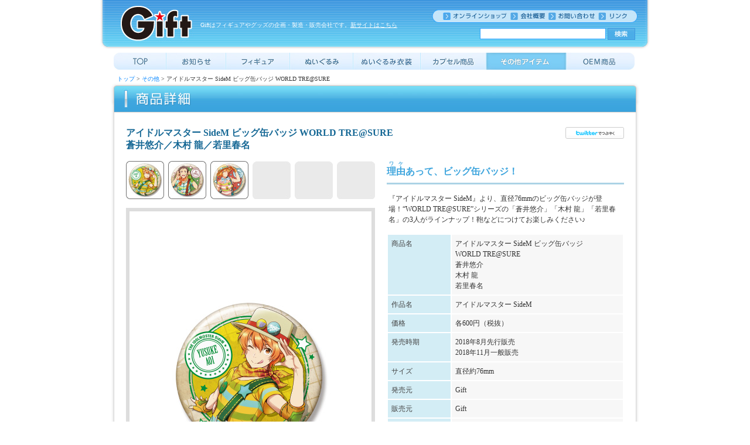

--- FILE ---
content_type: text/html
request_url: https://www.gift-gift.jp/archive/etc/etc1669.html
body_size: 2923
content:
<!DOCTYPE html PUBLIC "-//W3C//DTD XHTML 1.0 Transitional//EN" "http://www.w3.org/TR/xhtml1/DTD/xhtml1-
transitional.dtd">
<html xmlns="http://www.w3.org/1999/xhtml">
<head>
<meta http-equiv="Content-Type" content="text/html; charset=shift_jis" />
<meta name="keywords" content="Gift,GIFT,Ｇｉｆｔ,ＧＩＦＴ,ギフト,ｷﾞﾌﾄ,gihuto,かねごん,グッズ,製品紹介,アイドルマスター SideM,アイドルマスター SideM ビッグ缶バッジ WORLD TRE@SURE,蒼井悠介,木村 龍,若里春名" />
<meta name="description" content="Giftはフィギュアやグッズの企画・製造・販売会社です。" />
<META HTTP-EQUIV="Pragma" CONTENT="no-cache">
<META HTTP-EQUIV="Cache-Control" CONTENT="no-cache">
<title>フィギュアメーカーGift -アイドルマスター SideM ビッグ缶バッジ WORLD TRE@SURE-</title>
<style type="text/css">
@import url("../css/main.css");
</style>
<script type="text/javascript" language="javascript" src="../js/rollover.js"></script>
<script type="text/javascript" language="javascript" src="../js/imagechange.js"></script>
<script type="text/javascript" language="javascript" src="../js/retweet.js"></script>

<script type="text/javascript">

  var _gaq = _gaq || [];
  _gaq.push(['_setAccount', 'UA-737030-17']);
  _gaq.push(['_trackPageview']);

  (function() {
    var ga = document.createElement('script'); ga.type = 'text/javascript'; ga.async = true;
    ga.src = ('https:' == document.location.protocol ? 'https://ssl' : 'http://www') + '.google-analytics.com/ga.js';
    var s = document.getElementsByTagName('script')[0]; s.parentNode.insertBefore(ga, s);
  })();

</script>
<script type="text/javascript">var _sf_startpt=(new Date()).getTime()</script>
</head>
<body>

<div id="header">
<div id="header-left"><a href="../index.html"><img src="../images/head_logo.jpg" alt="Gift" /></a></div>
<div id="header-mid">
<h1>Giftはフィギュアやグッズの企画・製造・販売会社です。<a href="/" style="text-decoration:underline; color:#fff;" onMouseOut="this.style.textDecoration='underline'" onMouseOver="this.style.textDecoration='none'"">新サイトはこちら</a></h1>
</div>
<div id="header-right">
<ul>
<li><a href="http://giftshop.jz.shopserve.jp/" target="_blank"><img src="../images/menu_online.gif" alt="オンラインショップ" 
class="imgover" /></a></li>
<li><a href="../company/index.html"><img src="../images/menu_company.gif" alt="" class="imgover" /></a></li>
<li><a href="/inquiry/index.php"><img src="../images/menu_toi.gif" alt="" class="imgover" /></a></li>
<li><a href="../link/index.html"><img src="../images/menu_link.gif" alt="" class="imgover" /></a></li>
</ul>

<!-- SiteSearch Google -->
<div id="head-search">
<form method="get" action="https://www.google.co.jp/search">
<input type="hidden" name="ie" value=Shift_JIS>
<input type="hidden" name="oe" value=Shift_JIS>
<input type="hidden" name="hl" value="ja">
<input type="hidden" name="domains" value="https://www.gift-gift.jp/">
<input type="hidden" name="sitesearch" value="https://www.gift-gift.jp/">
<input type="hidden" name="submit" value="検索">
<input type="text" name="q" size="25" maxlength="255" value="" class="tb">
<input type="image" src="../images/searchbt.jpg" align="top" OnMouseOver="this.src='../images/searchbt_o.jpg'" 
OnMouseOut="this.src='../images/searchbt.jpg'" alt="カゴに入れる">
</form>
<!-- SiteSearch Google -->
</div><!-- head-search end -->
</div><!-- head-right end -->
<div class="clear"></div>
</div>

<div id="main">
<div id="menu">
<ul>
<li><a href="../index.html"><img src="../images/menu01.jpg" alt="トップ" width="90" height="29" class="imgover"/></a></li>
<li><a href="../news/index.html"><img src="../images/menu02.jpg" alt="お知らせ" class="imgover"/></a></li>
<li><a href="../fig/index.html"><img src="../images/menu03.jpg" alt="フィギュア" class="imgover"/></a></li>
<li><a href="../nui/index.html"><img src="../images/menu04.jpg" alt="ぬいぐるみ" class="imgover"/></a></li>
<li><a href="../acce/index.html"><img src="../images/menu05.jpg" alt="アクセサリー" class="imgover"/></a></li>
<li><a href="../gacha/index.html"><img src="../images/menu06.jpg" alt="ガチャガチャ" class="imgover"/></a></li>
<li><a href="../etc/index.html"><img src="../images/menu07_o.jpg" alt="その他アイテム"/></a></li>
<li><a href="../oem/index.html"><img src="../images/menu08.jpg" alt="OEM商品" class="imgover"/></a></li>
<div class="clear"></div>
</ul>
</div>

<div id="top">
<div id="pnavi"><a href="../index.html">トップ</a> > 
<a href="index.html">その他</a> > 
アイドルマスター SideM ビッグ缶バッジ WORLD TRE@SURE
</div>
<div class="clear"></div>
<div id="title">
<h2><img src="../images/title_detail.jpg" alt="商品詳細" width="930" /></h2>
</div>
<div id="item_cont_body">

<div id="itemname"><strong>
アイドルマスター SideM ビッグ缶バッジ WORLD TRE@SURE<br />
蒼井悠介／木村 龍／若里春名
</strong></div>
<div id="twitter"><a href="javascript:retweet();"><img src="../images/tweet.png" width="100" height="20" alt="twitterでつぶやく" 
/></a></div>
<div id="itemdetail">
<div id="itemleft">

<div id="itemsmall"><a href="javascript:void(0);"><img src="images/etc1669_02_s.jpg" alt="" onmouseover="changeImage
('etc1669_02')"/></a><a href="javascript:void(0);"><img src="images/etc1669_03_s.jpg" alt="" onmouseover="changeImage
('etc1669_03')"/></a><a href="javascript:void(0);"><img src="images/etc1669_01_s.jpg" alt="" onmouseover="changeImage
('etc1669_01')"/></a><img src="images/item_s.jpg" alt="" /><img src="images/item_s.jpg" alt="" /><img 
src="images/item_s.jpg" alt="" /></div>


<div id="itembig">
<img src="images/etc1669_02.jpg" alt="" name="targetimage" width="413" height="578"/><br />
&copy;BANDAI NAMCO Entertainment Inc.</div>
<!--div itemsmall end -->
</div><!--div itemleft end -->
<div id="itemright">
<div id="itemtext"><ruby>
<rb>理由</rb>
<rp>（</rp>
<rt>ワケ</rt>
<rp>）</rp>
</ruby>あって、ビッグ缶バッジ！</div>
<p>『アイドルマスター SideM』より、直径76mmのビッグ缶バッジが登場！“WORLD TRE@SURE”シリーズの「蒼井悠介」「木村 龍」「若里春名」の3人がラインナップ！鞄などにつけてお楽しみください♪</p>
<table width="405">
  <tr>
    <th width="100" scope="row">商品名</th>
    <td width="293">
アイドルマスター SideM ビッグ缶バッジ<br />
WORLD TRE@SURE<br />
蒼井悠介<br />
木村 龍<br />
若里春名</td>
  </tr>
  <tr>
    <th scope="row">作品名</th>
    <td>アイドルマスター SideM
</td>
    </tr>
  <tr>
    <th scope="row">価格</th>
    <td>各600円（税抜）
</td>
  </tr>
    <tr>
    <th scope="row">発売時期</th>
    <td>2018年8月先行販売<br />
2018年11月一般販売</td>
  </tr>
    <tr>
    <th scope="row">サイズ</th>
    <td>直径約76mm
</td>
  </tr> 
  <tr>
    <th scope="row">発売元</th>
    <td>Gift
</td>
  </tr>
  <tr>
    <th scope="row">販売元</th>
    <td>Gift
</td>
  </tr>
  <tr>
    <th scope="row">取り扱い店舗</th>
    <td>■2018年11月一般販売予定。<br /><br /><s>■「アイドルマスター公認 GiftSHOP in コミックマーケット94」にて「アイドルマスター SideM ビッグ缶バッジ アメリカセット」を先行販売予定。<br/>※先行販売は種類ごとの販売はございません。</s><br />
＜先行販売は終了しました＞
</td>
  </tr>
  <tr>
    <th scope="row">ご注意</th>
    <td>※画像はイメージです。実際の商品とは異なります。</td>
  </tr>
</table>
<!--<div id="itemshopbana"><a href="http://giftshop.jz.shopserve.jp/SHOP/list.php?Search=Text14" 
target="_blank"><img src="../images/shopbana.gif" alt="" /></a></div> --!>

</div><!--div itemright end -->
<div class="clear"></div>
</div><!--div itemdetail end -->
<div class="space30x30"></div>
</div><!--div news_cont end -->
<div class="clear"></div>
<div id="cont_footer"></div>

</div><!--div main -->
</div>
<div class="clear"></div>
<div class="space5x5"/></div>
<div id="footer">
<div id="footercopy">Copyright Gift Co.,Ltd. All Rights Reserved.</div>
</div>

</body>
</html>



--- FILE ---
content_type: text/css
request_url: https://www.gift-gift.jp/archive/css/main.css
body_size: 3743
content:
@charset "shift_jis";

/*
	--------------------------------
	Created: 2008.10.3
	Last Modified: 2008.10.3
	--------------------------------
*/




/*
┏━━━━━━━━━━━━━━━━
┃共通
┗━━━━━━━━━━━━━━━━
*/
body{
	text-align:center;
	background-color:#FFF;
	margin:0px;
	color:#333333;
	font-family: "ＭＳ Ｐゴシック", Osaka, "ヒラギノ角ゴ Pro W3";
	font-size: 12px;
}
a:link{
	color:#0084ff;
	text-decoration: none;
}
a:visited{
	color:#0084ff;
	text-decoration: none;
	margin-top: auto;
	margin-bottom: auto;
}
a:hover{color:#999999;
	text-decoration: none;}

.underline{
text-decoration:underline;
}


p{
	margin:0px;
	line-height:150%;
	font-weight:normal;
}
.copy{
text-align:right;
font-size:11px;
margin:5px;
}
.text10{
	font-size:10px;
}
.text11{
	font-size:11px;
}

.text12{
	font-size:12px;
	font-weight:normal;
}

.black{
color:#000000;
}
.red{
	color:#FF0000;
}
.pink{
	color:#e4007f;
}
.bold{
font-weight: bold;
}

.blue{
	color:#47afff;
}

a img{
	border:0px;
}

div#main{
	background-color:#FFF;
	margin:0px auto;
	width:940px;
	text-align:left;
	overflow-x : hidden ;
}

/*
┏━━━━━━━━━━━━━━━━
┃ヘッダーメニュー
┗━━━━━━━━━━━━━━━━
*/
div#header{
	text-align:left;
	margin-left:auto;
	margin-right:auto;
	width:940px;
	height:84px;
	min-height:84px;
	margin-top:0px;
	margin-bottom:0px;
	background-image:url(../images/head_bg.jpg);
	background-repeat:no-repeat;
}

div#header-left{
	margin-left:0px;
	padding-left:32px;
	width:130px;
	float:left;
}
div#header-mid{
	width:405px;
	float:left;
}
div#header-right{
	margin-top:21px;
	margin-left:13px;
	float:left;
	width:360px;
}

div#header-right ul{
	margin:0px;
	padding:0px;
	list-style:none;
}

div#header-right li{
	margin:0px;
	list-style:none;
	float:left;
}

div#header-right li img{
	margin-left:6px;
}

div#head-search{
	margin:0px;
	padding:0px;
	float:left;
	width:360px;
	text-align:right;
}

div#head-search form{
	margin-top:10px;
	margin-right:26px;
	padding:0px;
}

.tb {
	border: 1px solid #2ea3ff;
	margin:0px;
}


div#header h1{
	font-weight: normal;
	font-size:10px;
	text-align:left;
	margin-top:36px;
	margin-left:10px;
	color:#FFFFFF;
}


div#menu{
	margin-top:6px;
	margin-left:24px;
	margin-right:auto;

}

div#menu ul{
	margin:0px;
	padding:0px;
	list-style:none;

}

div#menu li{
	margin:0px;
	padding:0px;
	list-style:none;
	float:left;
	margin-bottom:5px;
}

div#menu li{
	margin:0px;
	padding:0px;
	list-style:none;
	float:left;
	margin-bottom:5px;
}


div#topimg{
	margin-left:24px;
	margin-bottom:10px;
}

/*
┏━━━━━━━━━━━━━━━━
┃パンくず
┗━━━━━━━━━━━━━━━━
*/
div#pnavi{
	float:left;
	margin:0px;
	padding:0px;
	margin-left: 30px;
	font-size:10px;
	*display:inline;
}


/*
┏━━━━━━━━━━━━━━━━
┃フッター
┗━━━━━━━━━━━━━━━━
*/
div#footer{
	margin:auto;
	padding:auto;
	background-color:#FFFFFF;
	background-image:url(../images/footer_bg.jpg);
	float:none;
	clear:right;
	height:43px;
	width:940px;

}

div#footercopy{
	margin-left:auto;
	margin-right:auto;
	width:935px;
	background-repeat:no-repeat;
	height: 33px;
	padding-top:10px;
	color:#FFFFFF;
	font-weight:bold;
}
div#footerIMG img{
	border:0px;
}


/*
┏━━━━━━━━━━━━━━━━
┃TOP
┗━━━━━━━━━━━━━━━━
*/
div#top div#left{
	margin-left:0px;
	float:left;
	display:inline;
	width:610px;
	*overflow:hidden;
}

div#top div#left_title{
	margin-left:20px;
	width: 590px;
}

div#top div#left_body{
	margin-left:20px;
	padding-bottom:0px;
	padding-left:25px;
	padding-top:20px;
	background-image:url(../images/left_bg.jpg);
	background-repeat:repeat-y;
}

div#top div#left_body div#new_products{
	margin-right:20px;
	width:120px;
	float:left;
}

div#top div#left_body div#new_products img{
	margin-bottom:13px;
}

div#top div#left_body div#new_products div#pro_cate{
	color:#47afff;
	font-weight:bold;
	margin-bottom:10px;
}

div#top div#left_body div#new_products div#pro_name{
	color:#686868;
	font-weight:bold;
	min-height:65px;
	height:65px;
}

div#top div#left_body div#new_products div#pro_arrow{
	text-align:right;
}

div#left div#pro_line{
	width:550px;
	border-bottom:1px #bbbbbb dotted;
	height:0px;
	margin-top:10px;
	*margin-top:5px;
	margin-left:-5px;

}

div#left div#footer{
	height:21px;
	min-height:21px;
	margin-left:20px;
	background-image:url(../images/pro_footer.jpg);
	background-repeat:no-repeat;
}

/*------------------------right*/
div#top div#right{
	display:inline;
	float:right;
	width:330px;
}

div#top div#right_banner{
	margin-left:10px;
	width: 300px;
}

/*div#top div#left_banner .img2{
	margin-left:8px;
}*/


div#top div#right_title{
	margin-left:10px;
	width: 300px;
}

div#top div#right_body{
	margin-left:10px;
	padding-left:15px;
	padding-top:15px;
	background-image:url(../images/right_bg.jpg);
	background-repeat:repeat-y;
}

div#top div#right_body div#blog_title{
	font-size:16px;
	margin-bottom:8px;
	color:#5a5a5a;
	font-weight:bold;
	width:200px;
}

div#top div#right_body div#blog_title2{
	font-size:14px;
	margin-top:10px;
	margin-bottom:6px;
	color:#0084ff;
	width:270px;
}

.blog_img{
	float:right;
	margin-right:35px;
}

div#top div#right_body div#news_date{
	border-left:3px solid #b2b2b2;
	padding-left:6px;
	margin-bottom:6px;
	color:#787878;
	font-weight:bold;
	width:200px;
}

div#top div#right_body p{
	width:270px;
}

div#top div#right_body div#news_line{
	width:270px;
	margin-top:10px;
	border-bottom:1px #53a6f3 dotted;
	margin-bottom:15px;
	height:0px;
}

div#top div#right_body div#news_more{
	width:51px;
	margin-left:220px;
}

div#right div#footer{
	height:16px;
	min-height:16px;
	margin-left:10px;
	background-image:url(../images/right_footer.jpg);
	background-repeat:no-repeat;
}

/*
┏━━━━━━━━━━━━━━━━
┃下階層
┗━━━━━━━━━━━━━━━━
*/

div#title h2{
	margin:0px;
	padding:0px;
	margin-left:5px;
}


div#cont_footer{
	margin-left:5px;
	background-image:url(../images/cont_footer.jpg);
	background-repeat:no-repeat;
	height:20px;
	min-height:20px;
	width:930px;
}




/*
┏━━━━━━━━━━━━━━━━
┃お知らせ
┗━━━━━━━━━━━━━━━━
*/


div#news_cont_body{
	float:left;
	background-image:url(../images/cont_body.jpg);
	background-repeat:repeat-y;
	margin-left:5px;
	width:930px;
	padding-top:30px;
	*display: inline;
}

div#news_left{
	float:left;
	width:600px;
	padding-left:48px;
}

div#news_right{
	float:left;
	margin-left:20px;
	width:262px;
}

div#news_right div#news_right_body{
	background-image:url(../news/images/news_right_body.gif);
	background-repeat:repeat-y;
	font-weight:bold;
}

.news_year{
	width:160px;
	padding-top:9px;
	padding-bottom:6px;
	padding-left:33px;
	background-image:url(../news/images/year_bg.gif);
	background-repeat:no-repeat;
}

.news_year_blue{
	width:179px;
	padding-top:9px;
	padding-bottom:6px;
	padding-left:33px;
	background-image:url(../news/images/year_bg_blue.gif);
	background-repeat:no-repeat;
}

.news_month{
	width:160px;
	padding-top:9px;
	padding-bottom:6px;
	padding-left:52px;
	background-repeat:no-repeat;
}

.bluebg{
	background-image:url(../news/images/news_bluebg.gif);
	background-repeat:repeat-y;
}

.news_right_line{
	width:211px;
	border-bottom:1px #bbbbbb dotted;
	height:0px;
	min-height:0px;
}

.news_right_footer{
	background-image:url(../news/images/news_right_footer.gif);
	width:213px;
	height:10px;
	min-height:10px;
}

.news_right_footer_blue{
	background-image:url(../news/images/news_right_footer_blue.gif);
	width:213px;
	height:10px;
	min-height:10px;
}

.news_left_line{
	width:600px;
	border-bottom:1px #bbbbbb dotted;
	height:0px;
	min-height:0px;
}

/*
┏━━━━━━━━━━━━━━━━
┃商品一覧
┗━━━━━━━━━━━━━━━━
*/

div#itemlist_cont_body{
	float:left;
	background-image:url(../images/cont_body.jpg);
	background-repeat:repeat-y;
	margin-left:5px;
	width:930px;
	padding-top:25px;
	*display: inline;
}

div#year_list{
	width: 860px;
  font-weight: bold;
  margin-bottom: 5px;
  padding-left: 50px;
  letter-spacing: -0.5px;
}

div#nui_list{
	width:860px;
	font-weight:bold;
	margin-bottom:5px;
	padding-left:40px;
}

div#itemlist{
	width:860px;
	padding-left:50px;
}

div#itemlistleft{
	float:left;
	width:426px;
}

div#itemlistright{
	float:left;
	width:426px;
}

.itemimage{
	float:left;
	width:133px;
	margin:0px;
}

.itemtext{
	float:left;
	margin:0px;
}

.itemname{
	width:271px;
	font-weight:bold;
	margin-bottom:8px;
	padding-bottom:8px;
	border-bottom:2px solid #20acef;
}

.itemname a{
	color:#333333;

}


.itemlistline{
	border-bottom:1px dotted #bbbbbb;
	width:830px;
	margin:20px 0px;
	margin-left:50px;
	*margin-top:0px;
}

.nuiline{
	border-bottom:1px dotted #bbbbbb;
	width:850px;
	margin:20px 0px;
	margin-left:40px;
	*margin-top:0px;
}

.itemtext table tr td{
	vertical-align:top;
	padding:1px;
}

/*
┏━━━━━━━━━━━━━━━━
┃商品詳細
┗━━━━━━━━━━━━━━━━
*/

div#item_cont_body{
	float:left;
	background-image:url(../images/cont_body.jpg);
	background-repeat:repeat-y;
	margin-left:5px;
	width:930px;
	padding-top:25px;
	*display: inline;
}

div#itemname{
	font-size:16px;
	font-weight:bold;
	color:#166895;
	padding-left:40px;
	padding-bottom:16px;
	width:650px;
	float:left;
}

div#twitter{
	float:right;
	margin-right:40px;
	width:100px;
}

div#twitter img{
	border:0px;
}

div#sns{
	float: right;
	margin-right:40px;
	/* margin-bottom: 20px; */
	width:200px;
	}

div#sns ul,
div#sns ul li{
	list-style-type: none;
	margin: 0;
	padding: 0;
}

div#sns ul li{
	float: left;
	margin-right: 15px;
}

div#sns ul li:first-child{
	width: 100px;
}

div#sns ul li:last-child{
	margin-right: 0;
	width: 80px;
}

div#itemdetail{
	width:860px;
	padding-left:40px;
}

div#itemleft{
	float:left;
	width:445px;
}

div#itemsmall{
	padding-bottom:15px;
}

div#itemsmall img,div#itemsmall a img{
	margin-right:7px;

}

div#itembig img{
	margin-bottom:3px;
	border:solid 6px #dddddd;
}

div#itemright{
	width:405px;
	float:left;
}

div#itemright p{
	margin-left:3px;
	margin-bottom:15px;
}

div#itemtext{
	font-size:16px;
	font-weight:bold;
	color:#3ca4dd;
	padding-bottom:8px;
	border-bottom:3px solid #acd3e5;
	margin-bottom:15px;
}

div#itemright table tr th{
	font-weight:normal;
	color:#424242;
	text-align:left;
	vertical-align:top;
	padding:6px;
	background-color:#d3edf5;
	line-height:150%;
}

div#itemright table tr td{
	text-align:left;
	padding:6px;
	background-color:#f7f7f7;
	line-height:150%;
}


div#itemshopbana{
	margin-top:20px;
}

div#itemcenter{
	padding-left:40px;
	padding-bottom:16px;
	width:860px;
}
div#itemcenter img{
	margin-top:10px;
	margin-bottom:10px;
	border:solid 6px #dddddd;
}

.aka_moji {
	color: red;
}


/*
┏━━━━━━━━━━━━━━━━
┃お知らせ
┗━━━━━━━━━━━━━━━━
*/

div#news_left ul,div#news_left ul li{
	margin:0px;
	padding:0px;
	list-style:none;
}

.date_text{
	float:left;
	margin-top:25px;
	margin-left:12px;
	padding-left:10px;
	border-left:solid 3px #b2b2b2;
}

.news_text{
	margin-top:25px;
	margin-left:30px;
	width:480px;
	float:left;
	margin-bottom:25px;
}

.news_text img{
	margin-top:10px;
	margin-bottom:10px;
	border:8px #e4e4e4 solid;
}

/*
┏━━━━━━━━━━━━━━━━
┃リンク
┗━━━━━━━━━━━━━━━━
*/

div#link_cont_body{
	float:left;
	background-image:url(../images/cont_body.jpg);
	background-repeat:repeat-y;
	margin-left:5px;
	width:930px;
	padding-top:35px;
	*display: inline;
}

div#linkarea{
	padding-left:50px;
	width:840px;
}

.linkarea1{
	float:left;
	width:271px;
}

.linkarea1 img{
	border:7px #dfdfdf solid;
	margin-bottom:10px;
}

.linkarea1 p{
	margin-left:7px;
	margin-bottom:30px;
}

.linkarea2{
	float:left;
	margin-left:10px;
	width:271px;
}

.linkarea2 img{
	border:7px #dfdfdf solid;
	margin-bottom:10px;
}

.linkarea2 p{
	margin-left:7px;
	margin-bottom:30px;
}

/*
┏━━━━━━━━━━━━━━━━
┃イベント
┗━━━━━━━━━━━━━━━━
*/

div#event{
	padding-left:40px;
}

div#event .brock{
	padding-top:15px;
}

div#event .title{
	padding-left:3px;
	font-size:18px;
	font-weight:bold;
	color:#3ca4dd;
	margin-top:8px;
	margin-bottom:14px;
}

div#event .sub{
	margin-left:5px;
	border-left:3px #3ca4dd solid;
	padding-left:7px;
	font-size:16px;
	font-weight:bold;
	color:#3ca4dd;
	margin-bottom:10px;
}

div#event_image{
	vertical-align:left;
	margin-bottom:30px;
}

div#event_image ul{
	margin:0px;
	padding:0px;
}

div#event_image li{
    float: left;
	list-style: none outside;
}

div#event_image li img{
    width: 416px;
	height:246px;
	margin-right: 10px;
}


div#event div#table1{
	margin-bottom:30px;
}

div#event div#table1 table tr th{
	font-weight:normal;
	color:#424242;
	text-align:left;
	vertical-align:top;
	padding:8px;
	background-color:#d3edf5;
	line-height:150%;
}

div#event div#table1 table tr td{
	text-align:left;
	vertical-align:top;
	padding:8px;
	background-color:#f7f7f7;
	line-height:150%;
}

div#event div#table2 table{
    border: 1px #3ca4dd solid;
    border-collapse: collapse;
    border-spacing: 0;

}

div#event div#table2 table tr th{
	color:#FFFFFF;
	text-align:left;
	vertical-align:top;
	padding:8px;
	background-color:#3ca4dd;
	line-height:150%;
	font-weight:bold;
	border: #FFFFFF solid;
    border-width: 0 1px 0 0;
}

div#event div#table2 table tr td{
	text-align:left;
	padding:8px;
	background-color:#FFFFFF;
	line-height:150%;
    border: 1px #3ca4dd solid;
    border-width: 0 0 1px 1px;

}

div#event div#table2 p{
	padding-top:10px;
}

/*
┏━━━━━━━━━━━━━━━━
┃他
┗━━━━━━━━━━━━━━━━
*/

#flash_left {
	position: fixed;
	z-index: 2;
	top: 0px;
	left: 50%;
	width: 360px;
	height: 1200px;
	margin-left: -832px;
	margin-top: 0px;
}

#flash_right {
	position: fixed;
	z-index: 0;
	top: 0px;
	left: 50%;
	width: 360px;
	height: 1200px;
	margin-left: 472px;
	margin-top: 0px;
}

div#itemcopy{
	float:left;
	margin-top:5px;
	}



div#cont_body{
	float:left;
	background-image:url(../images/cont_body.jpg);
	background-repeat:repeat-y;
	margin-left:5px;
	width:930px;
	padding-top:35px;
	*display: inline;
}

div#inquiry{
	padding-left:60px;
}

div#company{
	padding-left:60px;
}

div#company table tr th{
	font-weight:normal;
	color:#424242;
	text-align:left;
	vertical-align:top;
	padding:6px;
	background-color:#d3edf5;
	line-height:150%;
}

div#company table tr td{
	text-align:left;
	padding:6px;
	background-color:#f7f7f7;
	line-height:150%;
}

div#formarea{
	width:800px;
	margin-top:20px;
}

div#formarea form{
	margin:0px;
	padding:0px;
}

.formleft{
	width:140px;
	float:left;
	margin-top:15px;
	margin-bottom:15px;
	*margin-bottom:0px;
}

.formright{
	width:660px;
	float:left;
	margin-top:15px;
	margin-bottom:15px;
	*margin-bottom:0px;
}

.formleft2{
	width:140px;
	float:left;
	margin-top:15px;
	margin-bottom:15px;
	*margin-bottom:0px;
}

.formright2{
	width:660px;
	float:left;
	margin-top:15px;
	margin-bottom:15px;
	*margin-bottom:0px;
}

.formline{
	width:810px;
	border-bottom:1px dotted #bbbbbb;
}

textarea{
	font-size:12px;
}

.clear{
	clear:both;
	margin:0px;
	padding:0px;
}

/*
┏━━━━━━━━━━━━━━━━
┃padding上下
┗━━━━━━━━━━━━━━━━
*/
.paddingt22b22{
padding-top:22px;
padding-bottom:22px;

}
.paddingt18b8{
padding-top:18px;
padding-bottom:8px;

}
.paddingt14b11{
padding-top:18px;
padding-bottom:8px;

}
.paddingt14b31{
padding-top:14px;
padding-bottom:31px;

}



/*
┏━━━━━━━━━━━━━━━━
┃space
┗━━━━━━━━━━━━━━━━
*/
.space5x5{
width:5px;
height:5px;
}

.space30x30{
width:30px;
height:30px;
}
.space300x300{
width:300px;
height:300px;
}

.space40x40{
width:40px;
height:40px;
}


--- FILE ---
content_type: application/javascript
request_url: https://www.gift-gift.jp/archive/js/imagechange.js
body_size: 187
content:
function changeImage(targetID){
//URLからファイル名取得
//var filename = location.href.slice(-11, -5);
var imageName = "images/"+ targetID + ".jpg";
//var imageName = "images/"+ filename + "_" + targetID + ".jpg";
//alert(imageName);
document.targetimage.src=imageName;
}

--- FILE ---
content_type: application/javascript
request_url: https://www.gift-gift.jp/archive/js/retweet.js
body_size: 341
content:
function retweet() {
    var tid = 'Giftkanegon';
    var d = document;
    var w = window;
    var l = location;
    var e = encodeURIComponent;

    let twttxt = "https://twitter.com/intent/tweet?original_referer="
                + e(location.href)
                + "&ref_src=twsrc%5Etfw&text="
                + e(d.title)
                + "%0A&amp;url="
                + e(location.href);

    window.open(twttxt);

}
